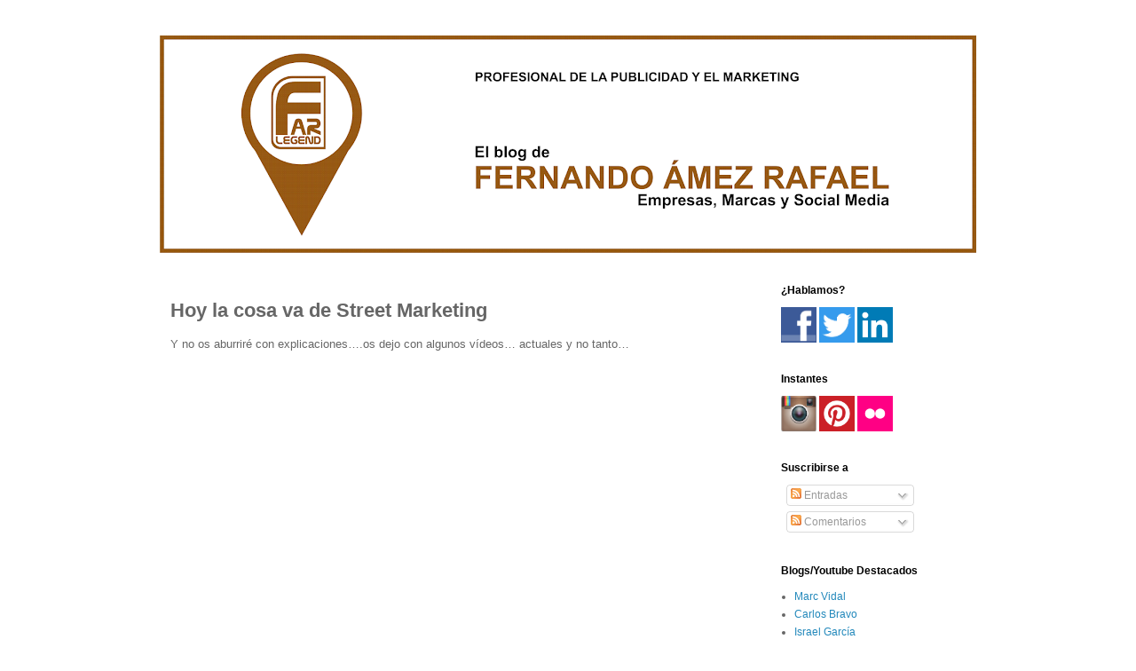

--- FILE ---
content_type: text/html; charset=utf-8
request_url: https://accounts.google.com/o/oauth2/postmessageRelay?parent=https%3A%2F%2Fwww.farlegend.com&jsh=m%3B%2F_%2Fscs%2Fabc-static%2F_%2Fjs%2Fk%3Dgapi.lb.en.OE6tiwO4KJo.O%2Fd%3D1%2Frs%3DAHpOoo_Itz6IAL6GO-n8kgAepm47TBsg1Q%2Fm%3D__features__
body_size: 162
content:
<!DOCTYPE html><html><head><title></title><meta http-equiv="content-type" content="text/html; charset=utf-8"><meta http-equiv="X-UA-Compatible" content="IE=edge"><meta name="viewport" content="width=device-width, initial-scale=1, minimum-scale=1, maximum-scale=1, user-scalable=0"><script src='https://ssl.gstatic.com/accounts/o/2580342461-postmessagerelay.js' nonce="WsNIvdAgoLQloHPEkQBGtA"></script></head><body><script type="text/javascript" src="https://apis.google.com/js/rpc:shindig_random.js?onload=init" nonce="WsNIvdAgoLQloHPEkQBGtA"></script></body></html>